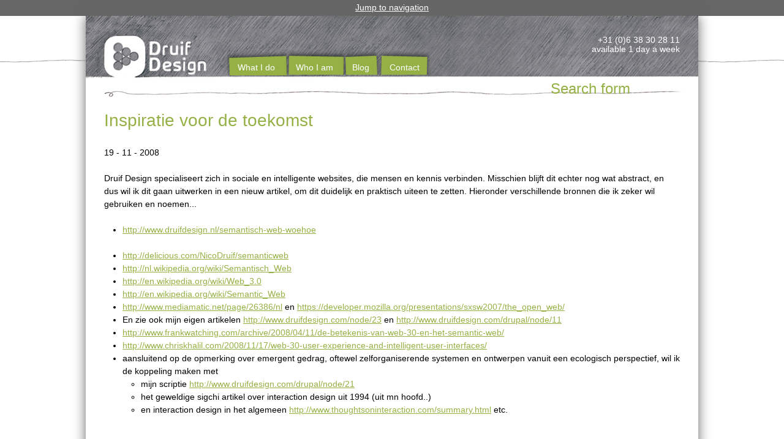

--- FILE ---
content_type: text/html; charset=utf-8
request_url: https://druifdesign.nl/en/inspiratie-voor-de-toekomst
body_size: 5890
content:
<!DOCTYPE html>
<!--[if IEMobile 7]><html class="iem7"  lang="en" dir="ltr"><![endif]-->
<!--[if lte IE 6]><html class="lt-ie9 lt-ie8 lt-ie7"  lang="en" dir="ltr"><![endif]-->
<!--[if (IE 7)&(!IEMobile)]><html class="lt-ie9 lt-ie8"  lang="en" dir="ltr"><![endif]-->
<!--[if IE 8]><html class="lt-ie9"  lang="en" dir="ltr"><![endif]-->
<!--[if (gte IE 9)|(gt IEMobile 7)]><!--><html  lang="en" dir="ltr" prefix="content: http://purl.org/rss/1.0/modules/content/ dc: http://purl.org/dc/terms/ foaf: http://xmlns.com/foaf/0.1/ og: http://ogp.me/ns# rdfs: http://www.w3.org/2000/01/rdf-schema# sioc: http://rdfs.org/sioc/ns# sioct: http://rdfs.org/sioc/types# skos: http://www.w3.org/2004/02/skos/core# xsd: http://www.w3.org/2001/XMLSchema#"><!--<![endif]-->

<head>
  <meta charset="utf-8" />
<link rel="shortcut icon" href="https://druifdesign.nl/sites/all/themes/druifdesign2013/favicon.ico" type="image/vnd.microsoft.icon" />
<link rel="shortlink" href="https://druifdesign.nl/nl/node/60" />
<meta name="generator" content="Drupal 7 (http://drupal.org)" />
<meta name="description" content="Druif Design specialiseert zich in sociale en intelligente websites, die mensen en kennis verbinden. Misschien blijft dit echter nog wat abstract, en dus wil ik dit gaan uitwerken in een nieuw artikel, om dit duidelijk en praktisch uiteen te zetten. Hieronder verschillende bronnen die ik zeker wil gebruiken en noemen..." />
<link rel="canonical" href="https://druifdesign.nl/nl/inspiratie-voor-de-toekomst" />
  <title>Inspiratie voor de toekomst | Druif Design | freelance UX &amp; interaction design | positieve maatschappelijke verandering</title>

      <meta name="MobileOptimized" content="width">
    <meta name="HandheldFriendly" content="true">
    <meta name="viewport" content="width=device-width">
    <meta http-equiv="cleartype" content="on">
  <link rel="alternate" type="application/rss+xml" title="Druif Design | freelance interaction design RSS" href="/blog/feed" />
  <style>
@import url("https://druifdesign.nl/modules/system/system.base.css?r6qgv1");
@import url("https://druifdesign.nl/modules/system/system.messages.css?r6qgv1");
@import url("https://druifdesign.nl/modules/system/system.theme.css?r6qgv1");
</style>
<style>
@import url("https://druifdesign.nl/modules/comment/comment.css?r6qgv1");
@import url("https://druifdesign.nl/modules/field/theme/field.css?r6qgv1");
@import url("https://druifdesign.nl/modules/node/node.css?r6qgv1");
@import url("https://druifdesign.nl/modules/search/search.css?r6qgv1");
@import url("https://druifdesign.nl/modules/user/user.css?r6qgv1");
@import url("https://druifdesign.nl/modules/forum/forum.css?r6qgv1");
@import url("https://druifdesign.nl/sites/all/modules/views/css/views.css?r6qgv1");
@import url("https://druifdesign.nl/sites/all/modules/ckeditor/css/ckeditor.css?r6qgv1");
</style>
<style>
@import url("https://druifdesign.nl/sites/all/modules/ctools/css/ctools.css?r6qgv1");
@import url("https://druifdesign.nl/sites/all/modules/lightbox2/css/lightbox.css?r6qgv1");
@import url("https://druifdesign.nl/sites/all/modules/views_slideshow/views_slideshow.css?r6qgv1");
@import url("https://druifdesign.nl/sites/all/modules/custom_search/custom_search.css?r6qgv1");
@import url("https://druifdesign.nl/modules/locale/locale.css?r6qgv1");
</style>
<style>
@import url("https://druifdesign.nl/sites/all/themes/druifdesign2013/css/normalize.css?r6qgv1");
@import url("https://druifdesign.nl/sites/all/themes/druifdesign2013/css/wireframes.css?r6qgv1");
@import url("https://druifdesign.nl/sites/all/themes/druifdesign2013/css/layouts/responsive-sidebars.css?r6qgv1");
@import url("https://druifdesign.nl/sites/all/themes/druifdesign2013/css/tabs.css?r6qgv1");
@import url("https://druifdesign.nl/sites/all/themes/druifdesign2013/css/pages.css?r6qgv1");
@import url("https://druifdesign.nl/sites/all/themes/druifdesign2013/css/blocks.css?r6qgv1");
@import url("https://druifdesign.nl/sites/all/themes/druifdesign2013/css/navigation.css?r6qgv1");
@import url("https://druifdesign.nl/sites/all/themes/druifdesign2013/css/views-styles.css?r6qgv1");
@import url("https://druifdesign.nl/sites/all/themes/druifdesign2013/css/nodes.css?r6qgv1");
@import url("https://druifdesign.nl/sites/all/themes/druifdesign2013/css/comments.css?r6qgv1");
@import url("https://druifdesign.nl/sites/all/themes/druifdesign2013/css/forms.css?r6qgv1");
@import url("https://druifdesign.nl/sites/all/themes/druifdesign2013/css/fields.css?r6qgv1");
@import url("https://druifdesign.nl/sites/all/themes/druifdesign2013/css/print.css?r6qgv1");
</style>
  <script src="https://druifdesign.nl/misc/jquery.js?v=1.4.4"></script>
<script src="https://druifdesign.nl/misc/jquery.once.js?v=1.2"></script>
<script src="https://druifdesign.nl/misc/drupal.js?r6qgv1"></script>
<script src="https://druifdesign.nl/sites/all/modules/lightbox2/js/lightbox.js?1768097396"></script>
<script src="https://druifdesign.nl/sites/all/modules/views_slideshow/js/views_slideshow.js?r6qgv1"></script>
<script src="https://druifdesign.nl/sites/all/modules/custom_search/js/custom_search.js?r6qgv1"></script>
<script src="https://druifdesign.nl/sites/all/modules/google_analytics/googleanalytics.js?r6qgv1"></script>
<script>var _gaq = _gaq || [];_gaq.push(["_setAccount", "UA-3021023-1"]);_gaq.push(["_gat._anonymizeIp"]);_gaq.push(["_trackPageview"]);(function() {var ga = document.createElement("script");ga.type = "text/javascript";ga.async = true;ga.src = ("https:" == document.location.protocol ? "https://ssl" : "http://www") + ".google-analytics.com/ga.js";var s = document.getElementsByTagName("script")[0];s.parentNode.insertBefore(ga, s);})();</script>
<script>jQuery.extend(Drupal.settings, {"basePath":"\/","pathPrefix":"en\/","ajaxPageState":{"theme":"druifdesign2013","theme_token":"Zj-xUAYIGecHf35FVzTWH2NXipp3TeYMEg41mKhvRFE","js":{"misc\/jquery.js":1,"misc\/jquery.once.js":1,"misc\/drupal.js":1,"sites\/all\/modules\/lightbox2\/js\/lightbox.js":1,"sites\/all\/modules\/views_slideshow\/js\/views_slideshow.js":1,"sites\/all\/modules\/custom_search\/js\/custom_search.js":1,"sites\/all\/modules\/google_analytics\/googleanalytics.js":1,"0":1},"css":{"modules\/system\/system.base.css":1,"modules\/system\/system.menus.css":1,"modules\/system\/system.messages.css":1,"modules\/system\/system.theme.css":1,"modules\/comment\/comment.css":1,"modules\/field\/theme\/field.css":1,"modules\/node\/node.css":1,"modules\/search\/search.css":1,"modules\/user\/user.css":1,"modules\/forum\/forum.css":1,"sites\/all\/modules\/views\/css\/views.css":1,"sites\/all\/modules\/ckeditor\/css\/ckeditor.css":1,"sites\/all\/modules\/ctools\/css\/ctools.css":1,"sites\/all\/modules\/lightbox2\/css\/lightbox.css":1,"sites\/all\/modules\/views_slideshow\/views_slideshow.css":1,"sites\/all\/modules\/custom_search\/custom_search.css":1,"modules\/locale\/locale.css":1,"sites\/all\/themes\/druifdesign2013\/system.menus.css":1,"sites\/all\/themes\/druifdesign2013\/css\/normalize.css":1,"sites\/all\/themes\/druifdesign2013\/css\/wireframes.css":1,"sites\/all\/themes\/druifdesign2013\/css\/layouts\/responsive-sidebars.css":1,"sites\/all\/themes\/druifdesign2013\/css\/page-backgrounds.css":1,"sites\/all\/themes\/druifdesign2013\/css\/tabs.css":1,"sites\/all\/themes\/druifdesign2013\/css\/pages.css":1,"sites\/all\/themes\/druifdesign2013\/css\/blocks.css":1,"sites\/all\/themes\/druifdesign2013\/css\/navigation.css":1,"sites\/all\/themes\/druifdesign2013\/css\/views-styles.css":1,"sites\/all\/themes\/druifdesign2013\/css\/nodes.css":1,"sites\/all\/themes\/druifdesign2013\/css\/comments.css":1,"sites\/all\/themes\/druifdesign2013\/css\/forms.css":1,"sites\/all\/themes\/druifdesign2013\/css\/fields.css":1,"sites\/all\/themes\/druifdesign2013\/css\/print.css":1}},"lightbox2":{"rtl":"0","file_path":"\/(\\w\\w\/)public:\/","default_image":"\/sites\/all\/modules\/lightbox2\/images\/brokenimage.jpg","border_size":10,"font_color":"000","box_color":"fff","top_position":"","overlay_opacity":"0.8","overlay_color":"000","disable_close_click":true,"resize_sequence":0,"resize_speed":400,"fade_in_speed":400,"slide_down_speed":600,"use_alt_layout":false,"disable_resize":false,"disable_zoom":false,"force_show_nav":false,"show_caption":true,"loop_items":false,"node_link_text":"View Image Details","node_link_target":false,"image_count":"Image !current of !total","video_count":"Video !current of !total","page_count":"Page !current of !total","lite_press_x_close":"press \u003Ca href=\u0022#\u0022 onclick=\u0022hideLightbox(); return FALSE;\u0022\u003E\u003Ckbd\u003Ex\u003C\/kbd\u003E\u003C\/a\u003E to close","download_link_text":"","enable_login":false,"enable_contact":false,"keys_close":"c x 27","keys_previous":"p 37","keys_next":"n 39","keys_zoom":"z","keys_play_pause":"32","display_image_size":"original","image_node_sizes":"()","trigger_lightbox_classes":"","trigger_lightbox_group_classes":"","trigger_slideshow_classes":"","trigger_lightframe_classes":"","trigger_lightframe_group_classes":"","custom_class_handler":0,"custom_trigger_classes":"","disable_for_gallery_lists":true,"disable_for_acidfree_gallery_lists":true,"enable_acidfree_videos":true,"slideshow_interval":5000,"slideshow_automatic_start":true,"slideshow_automatic_exit":true,"show_play_pause":true,"pause_on_next_click":false,"pause_on_previous_click":true,"loop_slides":false,"iframe_width":600,"iframe_height":400,"iframe_border":1,"enable_video":false},"custom_search":{"form_target":"_self","solr":0},"googleanalytics":{"trackOutbound":1,"trackMailto":1,"trackDownload":1,"trackDownloadExtensions":"7z|aac|arc|arj|asf|asx|avi|bin|csv|doc|exe|flv|gif|gz|gzip|hqx|jar|jpe?g|js|mp(2|3|4|e?g)|mov(ie)?|msi|msp|pdf|phps|png|ppt|qtm?|ra(m|r)?|sea|sit|tar|tgz|torrent|txt|wav|wma|wmv|wpd|xls|xml|z|zip"},"urlIsAjaxTrusted":{"\/en\/inspiratie-voor-de-toekomst":true}});</script>
      <!--[if lt IE 9]>
    <script src="/sites/all/themes/zen/js/html5-respond.js"></script>
    <![endif]-->
  	<!-- Hotjar Tracking Code for https://www.druifdesign.nl -->
<script>
    (function(h,o,t,j,a,r){
        h.hj=h.hj||function(){(h.hj.q=h.hj.q||[]).push(arguments)};
        h._hjSettings={hjid:2338938,hjsv:6};
        a=o.getElementsByTagName('head')[0];
        r=o.createElement('script');r.async=1;
        r.src=t+h._hjSettings.hjid+j+h._hjSettings.hjsv;
        a.appendChild(r);
    })(window,document,'https://static.hotjar.com/c/hotjar-','.js?sv=');
</script>
</head>
<body class="html not-front not-logged-in no-sidebars page-node page-node- page-node-60 node-type-story i18n-en section-inspiratie-voor-de-toekomst" >
      <p id="skip-link">
      <a href="#main-menu" class="element-invisible element-focusable">Jump to navigation</a>
    </p>
      
<div id="page">

  <header class="header" id="header" role="banner">

          <a href="/en" title="Home" rel="home" class="header__logo" id="logo"><img src="https://druifdesign.nl/sites/all/themes/druifdesign2013/logo.png" alt="Home" class="header__logo-image" /></a>
    
    
    
      <div class="header__region region region-header">
    <div id="block-block-6" class="block block-block first odd">

      
  <p class="block_nl">06 38 30 28 11<br />
1 dag in de week beschikbaar</p>
<p class="block_en">+31 (0)6 38 30 28 11<br />
available 1 day a week</p>

</div>
<div id="block-search-form" class="block block-search last even" role="search">

      
  <form class="search-form" role="search" action="/en/inspiratie-voor-de-toekomst" method="post" id="search-block-form" accept-charset="UTF-8"><div><div class="container-inline">
      <h2 class="element-invisible">Search form</h2>
    <div class="form-item form-type-textfield form-item-search-block-form">
  <input title="Geef de woorden op waarnaar u wilt zoeken" class="custom-search-box form-text" placeholder="Zoek in hele site..." type="text" id="edit-search-block-form--2" name="search_block_form" value="" size="15" maxlength="128" />
</div>
<div class="form-actions form-wrapper" id="edit-actions"><input type="submit" id="edit-submit" name="op" value="Zoeken" class="form-submit" /></div><input type="hidden" name="form_build_id" value="form-P2Zssn0cOPPIUzJC51uiqP355sB1zIPfYMwKiDl50BQ" />
<input type="hidden" name="form_id" value="search_block_form" />
</div>
</div></form>
</div>
  </div>

  </header>

  <div id="main">

    <div id="content" class="column" role="main">
                  <a id="main-content"></a>
                    <h1 class="page__title title" id="page-title">Inspiratie voor de toekomst</h1>
                                          


<article class="node-60 node node-story view-mode-full clearfix" about="/en/inspiratie-voor-de-toekomst" typeof="sioc:Item foaf:Document">

      <header>
                  <span property="dc:title" content="Inspiratie voor de toekomst" class="rdf-meta element-hidden"></span><span property="sioc:num_replies" content="0" datatype="xsd:integer" class="rdf-meta element-hidden"></span>
              <p class="submitted">
                    19 - 11 - 2008        </p>
      
          </header>
  
  <div class="field field-name-body field-type-text-with-summary field-label-hidden"><div class="field-items"><div class="field-item even" property="content:encoded"><p>Druif Design specialiseert zich in sociale en intelligente websites, die mensen en kennis verbinden. Misschien blijft dit echter nog wat abstract, en dus wil ik dit gaan uitwerken in een nieuw artikel, om dit duidelijk en praktisch uiteen te zetten. Hieronder verschillende bronnen die ik zeker wil gebruiken en noemen...</p>
<ul>
<li><a href="http://www.druifdesign.nl/semantisch-web-woehoe">http://www.druifdesign.nl/semantisch-web-woehoe</a></li>
</ul>
<ul>
<li><a href="http://delicious.com/NicoDruif/semanticweb">http://delicious.com/NicoDruif/semanticweb</a></li>
<li><a href="http://nl.wikipedia.org/wiki/Semantisch_Web">http://nl.wikipedia.org/wiki/Semantisch_Web</a></li>
<li><a href="http://en.wikipedia.org/wiki/Web_3.0">http://en.wikipedia.org/wiki/Web_3.0</a></li>
<li><a href="http://en.wikipedia.org/wiki/Semantic_Web">http://en.wikipedia.org/wiki/Semantic_Web</a></li>
<li>
<div><span class="093311809-19112008"><span style="font-size: x-small; font-family: Trebuchet MS;"><a href="http://labs.mozilla.com/projects/concept-series/" title="http://labs.mozilla.com/projects/concept-series/"></a></span></span></div>
<div><a href="http://www.mediamatic.net/page/26386/nl" title="http://www.mediamatic.net/page/26386/nl">http://www.mediamatic.net/page/26386/nl</a>&nbsp;en  <a href="https://developer.mozilla.org/presentations/sxsw2007/the_open_web/" title="https://developer.mozilla.org/presentations/sxsw2007/the_open_web/">https://developer.mozilla.org/presentations/sxsw2007/the_open_web/</a></div>
</li>
<li>
<div><span>En zie ook  mijn eigen artikelen <a href="../23" title="http://www.druifdesign.com/node/23">http://www.druifdesign.com/node/23</a>&nbsp;en  <a href="../../drupal/node/11" title="http://www.druifdesign.com/drupal/node/11">http://www.druifdesign.com/drupal/node/11</a> </span></div>
</li>
<li><a href="http://www.frankwatching.com/archive/2008/04/11/de-betekenis-van-web-30-en-het-semantic-web/">http://www.frankwatching.com/archive/2008/04/11/de-betekenis-van-web-30-en-het-semantic-web/</a></li>
<li><a href="http://www.chriskhalil.com/2008/11/17/web-30-user-experience-and-intelligent-user-interfaces/">http://www.chriskhalil.com/2008/11/17/web-30-user-experience-and-intelligent-user-interfaces/</a></li>
<li>aansluitend op de opmerking over emergent gedrag, oftewel zelforganiserende systemen en ontwerpen vanuit een ecologisch perspectief, wil ik de koppeling maken met <br /> 
<ul>
<li>mijn scriptie <a href="http://www.druifdesign.com/drupal/node/21">http://www.druifdesign.com/drupal/node/21</a></li>
<li>het geweldige sigchi artikel over interaction design uit 1994 (uit mn hoofd..) </li>
<li>en interaction design in het algemeen <a href="http://www.thoughtsoninteraction.com/summary.html">http://www.thoughtsoninteraction.com/summary.html</a> etc.</li>
</ul>
</li>
</ul>
<p>&nbsp;</p>
<p><object classid="clsid:d27cdb6e-ae6d-11cf-96b8-444553540000" width="500" height="405" codebase="http://download.macromedia.com/pub/shockwave/cabs/flash/swflash.cab#version=6,0,40,0">
<param name="src" value="http://www.youtube.com/v/qiP79vYsfbo&amp;hl=nl&amp;fs=1" /><embed type="application/x-shockwave-flash" width="500" height="405" src="http://www.youtube.com/v/qiP79vYsfbo&amp;hl=nl&amp;fs=1"></embed>
</object></p>
<p>&nbsp;</p>
<p><object classid="clsid:d27cdb6e-ae6d-11cf-96b8-444553540000" width="500" height="281" codebase="http://download.macromedia.com/pub/shockwave/cabs/flash/swflash.cab#version=6,0,40,0">
<param name="src" value="http://vimeo.com/moogaloop.swf?clip_id=1450211&amp;server=vimeo.com&amp;show_title=1&amp;show_byline=1&amp;show_portrait=0&amp;color=&amp;fullscreen=1" /><embed type="application/x-shockwave-flash" width="500" height="281" src="http://vimeo.com/moogaloop.swf?clip_id=1450211&amp;server=vimeo.com&amp;show_title=1&amp;show_byline=1&amp;show_portrait=0&amp;color=&amp;fullscreen=1"></embed>
</object></p>
<p>&nbsp;</p>
<p>&nbsp;</p>
<p><object classid="clsid:d27cdb6e-ae6d-11cf-96b8-444553540000" width="500" height="281" codebase="http://download.macromedia.com/pub/shockwave/cabs/flash/swflash.cab#version=6,0,40,0">
<param name="src" value="http://vimeo.com/moogaloop.swf?clip_id=1476338&amp;server=vimeo.com&amp;show_title=1&amp;show_byline=1&amp;show_portrait=0&amp;color=&amp;fullscreen=1" /><embed type="application/x-shockwave-flash" width="500" height="281" src="http://vimeo.com/moogaloop.swf?clip_id=1476338&amp;server=vimeo.com&amp;show_title=1&amp;show_byline=1&amp;show_portrait=0&amp;color=&amp;fullscreen=1"></embed>
</object></p>
<p>&nbsp;</p>
<p><object classid="clsid:d27cdb6e-ae6d-11cf-96b8-444553540000" width="500" height="281" codebase="http://download.macromedia.com/pub/shockwave/cabs/flash/swflash.cab#version=6,0,40,0">
<param name="src" value="http://vimeo.com/moogaloop.swf?clip_id=1481810&amp;server=vimeo.com&amp;show_title=1&amp;show_byline=1&amp;show_portrait=0&amp;color=&amp;fullscreen=1" /><embed type="application/x-shockwave-flash" width="500" height="281" src="http://vimeo.com/moogaloop.swf?clip_id=1481810&amp;server=vimeo.com&amp;show_title=1&amp;show_byline=1&amp;show_portrait=0&amp;color=&amp;fullscreen=1"></embed>
</object></p>
<p>&nbsp;</p>
<p><object classid="clsid:d27cdb6e-ae6d-11cf-96b8-444553540000" width="500" height="281" codebase="http://download.macromedia.com/pub/shockwave/cabs/flash/swflash.cab#version=6,0,40,0">
<param name="src" value="http://vimeo.com/moogaloop.swf?clip_id=1488633&amp;server=vimeo.com&amp;show_title=1&amp;show_byline=1&amp;show_portrait=0&amp;color=&amp;fullscreen=1" /><embed type="application/x-shockwave-flash" width="500" height="281" src="http://vimeo.com/moogaloop.swf?clip_id=1488633&amp;server=vimeo.com&amp;show_title=1&amp;show_byline=1&amp;show_portrait=0&amp;color=&amp;fullscreen=1"></embed>
</object></p>
<p>&nbsp;</p>
</div></div></div><div class="field field-name-taxonomy-vocabulary-5 field-type-taxonomy-term-reference field-label-hidden"><div class="field-items"><div class="field-item even"><a href="/en/sleutelwoorden/druif" typeof="skos:Concept" property="rdfs:label skos:prefLabel" datatype="">Druif</a></div><div class="field-item odd"><a href="/en/sleutelwoorden/interaction-design" typeof="skos:Concept" property="rdfs:label skos:prefLabel" datatype="">interaction design</a></div><div class="field-item even"><a href="/en/sleutelwoorden/inspiratie" typeof="skos:Concept" property="rdfs:label skos:prefLabel" datatype="">inspiratie</a></div></div></div>
  <ul class="links inline"><li class="comment_forbidden first last"></li>
</ul>
  
</article>
          </div>

    <div id="navigation">

              <nav id="main-menu" role="navigation" tabindex="-1">
          <h2 class="element-invisible">Main menu</h2><ul class="links inline clearfix"><li class="menu-1183 first last"><a href="/en/blog" title="Weblog">Blog</a></li>
</ul>        </nav>
      
        <div class="region region-navigation">
    <div id="block-menu-menu-main-menu-english" class="block block-menu first last odd" role="navigation">

        <h2 class="block__title block-title">Main menu english</h2>
    
  <ul class="menu"><li class="menu__item is-leaf first leaf"><a href="/en/what-i-do" title="" class="menu__link">What I do</a></li>
<li class="menu__item is-leaf leaf"><a href="/en/who-i-am" title="" class="menu__link">Who I am</a></li>
<li class="menu__item is-leaf leaf"><a href="/en/blog_english" title="" class="menu__link">Blog</a></li>
<li class="menu__item is-leaf last leaf"><a href="/en/contact-0" title="" class="menu__link">Contact</a></li>
</ul>
</div>
  </div>

    </div>

    
    
  </div>

    <footer id="footer" class="region region-footer">
    <div id="block-block-5" class="block block-block first odd">

      
  <p>© <a class="org url" href="http://www.druifdesign.nl"> Druif Design</a> | Nico Druif | +31 (0)6 38 30 28 11 | <a href="mailto:nico@druifdesign.nl">nico@druifdesign.nl</a> | Hauwert | <a href="https://www.druifdesign.nl/nl/privacyverklaring">Privacyverklaring</a> | <a href="/sites/default/files/Nico%20Druif.vcf" id="vcard-icon"><img alt="vcard" src="/sites/default/files/pictures/social-vcard.png" style="height:21px; width:21px" /></a><a href="https://twitter.com/NicoDruif" target="_blank"><img alt="Twitter" src="/sites/default/files/pictures/social-twitter.png" style="height:21px; width:21px" /></a><a href="http://nl.linkedin.com/in/nicodruif" target="_blank"><img alt="linkedin" src="/sites/default/files/pictures/social-linkedin.png" style="height:21px; width:21px" /></a></p>

</div>
<div id="block-locale-language" class="block block-locale last even" role="complementary">

      
  <ul class="language-switcher-locale-url"><li class="nl first"><span class="language-link locale-untranslated" xml:lang="nl">Nederlands</span></li>
<li class="en last"><span class="language-link locale-untranslated" xml:lang="en">English</span></li>
</ul>
</div>
  </footer>

</div>

  </body>
</html>


--- FILE ---
content_type: text/css
request_url: https://druifdesign.nl/sites/all/themes/druifdesign2013/css/layouts/responsive-sidebars.css?r6qgv1
body_size: 1845
content:
/**
 * @file
 * Positioning for responsive layout .
 *
 * Define CSS classes to create a table-free, 3-column, 2-column, or single
 * column layout depending on whether blocks are enabled in the left or right
 * columns.
 *
 * This layout uses the Zen Grids plugin for Compass: http://zengrids.com
 */

/*
 * Center the page.
 */

#page, .region-bottom {
	/* For screen sizes larger than 1200px, prevent excessively long lines of text
     by setting a max-width. */
  margin-left: auto;
	margin-right: auto;
	max-width: 1000px;
}
/*
 * Apply the shared properties of grid items in a single, efficient ruleset.
 */

#content, #navigation, .region-sidebar-first, .region-sidebar-second, #footer {
	padding-left: 30px;
	padding-right: 30px;
	-moz-box-sizing: border-box;
	-webkit-box-sizing: border-box;
	-ms-box-sizing: border-box;
	box-sizing: border-box;
	word-wrap: break-word;
	_display: inline;
	_overflow: hidden;
	_overflow-y: visible;
}
/*
 * Containers for grid items and flow items.
 */

#header, #main, #footer {
 *position: relative;
 *zoom: 1;
}
#header:before, #header:after, #main:before, #main:after, #footer:before, #footer:after {
	content: "";
	display: table;
}
#header:after, #main:after, #footer:after {
	clear: both;
}

/*
 * Navigation bar
 */
 
@media all and (min-width: 380px) and (max-width: 630px) {
#main {
	padding-top: 30px !important; /* Move all the children of #main down to make room. */
}

}

@media all and (min-width: 630px) {
#main {
	padding-top: 10px !important; /* Move all the children of #main down to make room. */
	position: relative;
}
#navigation {
	position: absolute;
	top: -82px !important; /* Move the navbar up inside #main's padding. */
	left: 200px;
}
/* specific large screen desktop design menu items */
	#navigation ul.links li, #navigation ul.menu li { /* A simple method to get navigation links to appear in one line. */
	line-height: 1.5em !important;
	-moz-box-shadow: none !important;
	-webkit-box-shadow: none !important;
	box-shadow: none !important;
}
#navigation ul.links li.menu-514,  #navigation ul.menu li.menu-514, #navigation #block-menu-menu-main-menu-english li:nth-child(1) {
	background: url("../../images/menu-1.png") no-repeat scroll 0 0 transparent;
	padding: 18px 20px;
	margin: -2px;
}
#navigation ul.links li.menu-514.active,  #navigation ul.menu li.menu-514.active, #navigation #block-menu-menu-main-menu-english li:nth-child(1).active-trail {
	background: url("../../images/menu-1-active.png") no-repeat scroll 0 0 transparent;
	padding: 18px 20px;
	margin: -2px;
}
#navigation ul.links li.menu-515,  #navigation ul.menu li.menu-515, #navigation #block-menu-menu-main-menu-english li:nth-child(2) {
	background: url("../../images/menu-2.png") no-repeat scroll 0 0 transparent;
	padding: 18px;
	margin: -2px;
}
#navigation ul.links li.menu-515.active,  #navigation ul.menu li.menu-515.active, #navigation #block-menu-menu-main-menu-english li:nth-child(2).active-trail {
	background: url("../../images/menu-2-active.png") no-repeat scroll 0 0 transparent;
	padding: 18px;
	margin: -2px;
}
#navigation ul.links li.menu-1183,  #navigation ul.menu li.menu-1183, #navigation #block-menu-menu-main-menu-english li:nth-child(3) {
	background: url("../../images/menu-3.png") no-repeat scroll 0 0 transparent;
	padding: 18px 17px;
	margin-left: -7px;
	margin: -2px;
}
#navigation ul.links li.menu-1183.active,  #navigation ul.menu li.menu-1183.active, #navigation #block-menu-menu-main-menu-english li:nth-child(3).active-trail {
	background: url("../../images/menu-3-active.png") no-repeat scroll 0 0 transparent;
	padding: 18px 17px;
	margin-left: -7px;
	margin: -2px;
}
#navigation ul.links li.menu-516,  #navigation ul.menu li.menu-516, #navigation #block-menu-menu-main-menu-english li:nth-child(4) {
	background: url("../../images/menu-4.png") no-repeat scroll 0 0 transparent;
	padding: 18px 20px;
	margin: -2px;
}
#navigation ul.links li.menu-516.active,  #navigation ul.menu li.menu-516.active, #navigation #block-menu-menu-main-menu-english li:nth-child(4).active-trail {
	background: url("../../images/menu-4-active.png") no-repeat scroll 0 0 transparent;
	padding: 18px 20px;
	margin: -2px;
}
#header {
	height: 140px !important;
}

.breadcrumb {
    display: block !important;
    font-size: 87.5%;
    font-weight: lighter;
    left: 236px;
    position: absolute;
    top: -38px;
}

ul#werkwijze-lijst li {
	width: 25% !important;
}

ul#werkwijze-lijst li:first-child {

}

ul#werkwijze-lijst li div div ul li {
    width: auto !important;
}

ul#logos li {
    margin: 0 4.4% 10px 0 !important;
    text-align: left !important;
    width: 13% !important;
}

ul#toolbox {
	float: right !important;
	width: 30% !important;
	clear: none !important;
	margin: 0 !important;
	-moz-transform:rotate(1deg);
	-webkit-transform:rotate(1deg) translate3d(0,0,0);
	-o-transform:rotate(1deg);
	-ms-transform:rotate(1deg);
}

.werkwijze-stap #intro {
	width: 60% !important;
	float: left !important;
}

#wie-ik-ben-text p {
	margin-right: 220px;
}

#wie-ik-ben-text p.image {
	display: block !important;
}

#netwerk-lijsten ul {
	float: left !important;	
	width: 25% !important;
}

ul#social-icons li {
	margin: 0 0.08% 10px !important;
    text-align: left !important;
    width: 6.5% !important;
}

ul#social-icons li li:nth-child(15n) {
    margin: 0 !important;
}

ul#boeken li {
	width: 32.5% !important;
}

ul#thema-lijst li {
	width: 25% !important;
}

#contact-thee {
	float: right !important;	
	width: 40% !important;
}

.view-blog .field-name-body p {
	clear: none !important;
	max-width: 90% !important;
}

.page-taxonomy-term article .field-name-body p {
	clear: none !important;
	max-width: 90% !important;
}

#vcard-icon {
	display: inline !important; 	
}

}

@media all and (min-width: 830px) {

#block-search-form, #block-block-6 {
	display: block !important;
}
	
}

/*
 * Use 3 grid columns for smaller screens.
 */

@media all and (min-width: 630px) and (max-width: 959px) {
/*
   * The layout when there is only one sidebar, the left one.
   */

  .sidebar-first #content { /* Span 2 columns, starting in 2nd column from left. */
	float: left;
	width: 66.667%;
	margin-left: 33.333%;
	margin-right: -100%;
}
.sidebar-first .region-sidebar-first { /* Span 1 column, starting in 1st column from left. */
	float: left;
	width: 33.333%;
	margin-left: 0%;
	margin-right: -33.333%;
}
/*
   * The layout when there is only one sidebar, the right one.
   */

  .sidebar-second #content { /* Span 2 columns, starting in 1st column from left. */
	float: left;
	width: 66.667%;
	margin-left: 0%;
	margin-right: -66.667%;
}
.sidebar-second .region-sidebar-second { /* Span 1 column, starting in 3rd column from left. */
	float: left;
	width: 33.333%;
	margin-left: 66.667%;
	margin-right: -100%;
}
/*
   * The layout when there are two sidebars.
   */

  .two-sidebars #content { /* Span 2 columns, starting in 2nd column from left. */
	float: left;
	width: 66.667%;
	margin-left: 33.333%;
	margin-right: -100%;
}
.two-sidebars .region-sidebar-first { /* Span 1 column, starting in 1st column from left. */
	float: left;
	width: 33.333%;
	margin-left: 0%;
	margin-right: -33.333%;
}
.two-sidebars .region-sidebar-second { /* Start a new row and span all 3 columns. */
	float: left;
	width: 100%;
	margin-left: 0%;
	margin-right: -100%;
 *position: relative;
 *zoom: 1;
	padding-left: 0;
	padding-right: 0;
	clear: left;
}
.two-sidebars .region-sidebar-second:before,  .two-sidebars .region-sidebar-second:after {
	content: "";
	display: table;
}
.two-sidebars .region-sidebar-second:after {
	clear: both;
}
.two-sidebars .region-sidebar-second .block {
	padding-left: 10px;
	padding-right: 10px;
	-moz-box-sizing: border-box;
	-webkit-box-sizing: border-box;
	-ms-box-sizing: border-box;
	box-sizing: border-box;
	word-wrap: break-word;
	_display: inline;
	_overflow: hidden;
	_overflow-y: visible;
}
.two-sidebars .region-sidebar-second .block:nth-child(3n+1) { /* Span 1 column, starting in the 1st column from left. */
	float: left;
	width: 33.333%;
	margin-left: 0%;
	margin-right: -33.333%;
	clear: left;
}
.two-sidebars .region-sidebar-second .block:nth-child(3n+2) { /* Span 1 column, starting in the 2nd column from left. */
	float: left;
	width: 33.333%;
	margin-left: 33.333%;
	margin-right: -66.667%;
}
.two-sidebars .region-sidebar-second .block:nth-child(3n) { /* Span 1 column, starting in the 3rd column from left. */
	float: left;
	width: 33.333%;
	margin-left: 66.667%;
	margin-right: -100%;
}
}

/*
 * Use 5 grid columns for larger screens.
 */

@media all and (min-width: 960px) {
/*
   * The layout when there is only one sidebar, the left one.
   */

  .sidebar-first #content { /* Span 4 columns, starting in 2nd column from left. */
	float: left;
	width: 80%;
	margin-left: 20%;
	margin-right: -100%;
}
.sidebar-first .region-sidebar-first { /* Span 1 column, starting in 1st column from left. */
	float: left;
	width: 20%;
	margin-left: 0%;
	margin-right: -20%;
}
/*
   * The layout when there is only one sidebar, the right one.
   */

  .sidebar-second #content { /* Span 4 columns, starting in 1st column from left. */
	float: left;
	width: 80%;
	margin-left: 0%;
	margin-right: -80%;
}
.sidebar-second .region-sidebar-second { /* Span 1 column, starting in 5th column from left. */
	float: left;
	width: 20%;
	margin-left: 80%;
	margin-right: -100%;
}
/*
   * The layout when there are two sidebars.
   */

  .two-sidebars #content { /* Span 3 columns, starting in 2nd column from left. */
	float: left;
	width: 60%;
	margin-left: 20%;
	margin-right: -80%;
}
.two-sidebars .region-sidebar-first { /* Span 1 column, starting in 1st column from left. */
	float: left;
	width: 20%;
	margin-left: 0%;
	margin-right: -20%;
}
.two-sidebars .region-sidebar-second { /* Span 1 column, starting in 5th column from left. */
	float: left;
	width: 20%;
	margin-left: 80%;
	margin-right: -100%;
}

ul#boeken li {
	width: 16.5% !important;
}

.node-readmore {
	background: url("../../images/pijl-klein.png") no-repeat scroll -10px -7px transparent;
	float: right;
	padding: 0 0 0 45px !important;	
}

.comment-comments {
	float: right;
}

}


--- FILE ---
content_type: text/css
request_url: https://druifdesign.nl/sites/all/themes/druifdesign2013/css/pages.css?r6qgv1
body_size: 3788
content:
/**
 * @file
 * Page Styling
 *
 * Style the markup found in page.tpl.php. Also includes some styling of
 * miscellaneous Drupal elements that appear in the $content variable, such as
 * ul.links, .pager, .more-link, etc.
 */


/*
 * Body
 */

body {
	margin: 0;
	padding: 0;
	background: url("../images/bg-lijn.png") repeat-x scroll 0 91px; /*url("../images/bg-doodles.png") no-repeat scroll center 0 transparent; */
}
#page {
	-moz-box-shadow: 0 0 20px #666;
	-webkit-box-shadow: 0 0 20px #666;
	box-shadow: 0 0 20px #666;
	-webkit-border-bottom-right-radius: 20px;
	-webkit-border-bottom-left-radius: 20px;
	-moz-border-radius-bottomright: 20px;
	-moz-border-radius-bottomleft: 20px;
	border-bottom-right-radius: 20px;
	border-bottom-left-radius: 20px;
	background: #fff;
}
/*
 * The skip-link link will be completely hidden until a user tabs to the link.
 * See the element-focusable rule in system.base.css.
 */

#skip-link {
	margin: 0;
}
#skip-link a, #skip-link a:visited {
	display: block;
	width: 100%;
	padding: 2px 0 3px 0;
	text-align: center;
	background-color: #666;
	color: #fff;
}
/*
 * Header
 */

#header {
	background: url("../images/header-bg.png") repeat scroll 230px 0 #fff;
	height: 120px;
	overflow: hidden;
}
#logo { /* Wrapping link for logo */
	float: left; /* LTR */
	margin: 0;
	padding: 0;
}
#logo img {
	vertical-align: bottom;
}
#logo:focus {
	outline: 0;
}
#name-and-slogan { /* Wrapper for website name and slogan */
	float: left;
}
#site-name { /* The name of the website */
	margin: 0;
	font-size: 2em;
	line-height: 1.5em;
}
#site-name a:link, #site-name a:visited {
	color: #000;
	text-decoration: none;
}
#site-name a:hover, #site-name a:focus {
	text-decoration: underline;
}
#site-slogan { /* The slogan (or tagline) of a website */
	margin: 0;
	font-size: 1em;
}
.region-header { /* Wrapper for any blocks placed in the header region */
	clear: both; /* Clear the logo */
	position: relative;
}
/*
 * Main (container for everything else)
 */

#main {
}
/*
 * Content
 */

#content {
	margin-bottom: 30px;
}
.region-highlighted {
}
.breadcrumb { /* The path to the current page in the form of a list of links */
	display: none;
}
.breadcrumb ol {
	margin: 0;
	padding: 0;
}
.breadcrumb li {
	display: inline;
	list-style-type: none;
	margin: 0;
	padding: 0;
}
h1.title, /* The title of the page */ h2.node-title, /* Title of a piece of content when it is given in a list of content */ h2.block-title, /* Block title */ h2.title, /* Comment section heading */ h2.comment-form, /* Comment form heading */ h3.title { /* Comment title */
}
tr.even { /* Some tables have rows marked even or odd. */
/* background-color: #eee; */ /* Drupal core uses a #eee background */
}
tr.odd {
/* background-color: #eee; */ /* Drupal core uses a #eee background */
}
div.messages { /* Important messages (status, warning, and error) for the user. See also the declarations in messages.css. */
	margin: 1.5em 0; /* Drupal core uses "6px 0" margin */ 
}
div.messages ul {
	margin-top: 0;
	margin-bottom: 0;
}
div.status { /* Normal priority messages */
 border: 1px solid #eee;
}
div.warning, tr.warning { /* Medium priority messages */
 border: 1px solid #f0c020; /* Drupal core uses: 1px solid #f0c020 */
}
div.error, tr.error { /* High priority messages. See also the .error declaration below. */
border: 1px solid #f0c020;
}
.error { /* Errors that are separate from div.messages status messages. */
color: #e55; /* Drupal core uses a #e55 background */
}
.warning { /* Warnings that are separate from div.messages status messages. */
color: #e09010;  /* Drupal core uses a #e09010 background */
}
.tabs { /* See also the tabs.css file. */
}
.region-help { /* Help text on a page */
}
.more-help-link { /* Link to more help */
}
.region-content { /* Wrapper for the actual page content */
}
ul.inline { /* List of links generated by theme_links() */
	display: inline;
	padding: 0;
}
ul.inline li {
	display: inline;
	list-style-type: none;
	padding: 0 1em 0 0; /* LTR */
}
span.field-label { /* The inline field label used by the Fences module */
	padding: 0 1em 0 0; /* LTR */
}
.item-list .pager { /* A list of page numbers when more than 1 page of content is available */
	padding: 0;
}
.item-list .pager li { /* Each page number in the pager list */
	padding: 0 0.5em;
}
.feed-icon { /* The link to the RSS or Atom feed for the current list of content */
}
.more-link { /* Aggregator, blog, and forum more link */
}
/*
 * First sidebar (on left in LTR languages, on right in RTL)
 *
 * Remember to NOT add padding or margin to your .region-sidebar-first
 * (see the layout.css file.)
 */

.region-sidebar-first {
}
/*
 * Second sidebar (on right in LTR languages, on left in RTL)
 *
 * Remember to NOT add padding or margin to your .region-sidebar-second
 * (see the layout.css file.)
 */

.region-sidebar-second {
}
/*
 * Footer
 */

#footer {
	background: #95b146;
	-webkit-border-bottom-right-radius: 20px;
	-webkit-border-bottom-left-radius: 20px;
	-moz-border-radius-bottomright: 20px;
	-moz-border-radius-bottomleft: 20px;
	border-bottom-right-radius: 20px;
	border-bottom-left-radius: 20px;
	color: #fff;
	text-align: center;
	margin-bottom: 30px;
}
#footer a{
	color: #fff;
}

#footer p{
	margin-top: 1.5em;
}

#footer p img{
	float: none;
	clear: both;
	margin: -5px 2px;
}

/*
 * Page bottom
 */

.region-bottom { /* Wrapper for any blocks placed in the page bottom region */
}

ul#werkwijze-lijst {
	list-style: none outside none;	
	padding: 0;
	margin: 0;
}

ul#werkwijze-lijst li {
	float: left;
	margin: 0;
	width: 100%;
	text-align: center;
	position: relative;
}

ul#werkwijze-lijst li img#human-understanding {
	margin: 13px 0 0;
}

ul#werkwijze-lijst li img#sketching {
	margin: 13px 0 19px;
}

ul#werkwijze-lijst li img#prototyping {
	margin: 35px 0 32px;
}

ul#werkwijze-lijst li img#testing {
}

a.werkwijze-lijst-link {
	background: url("/drupal/sites/all/themes/druifdesign2013/images/pijl-klein.png") no-repeat scroll -10px -5px transparent;
    padding: 5px 0 5px 45px;
}

p.werkwijze-lijst-link {
	background: url("../images/bg-lijn.png") repeat-x scroll 0 20px transparent;
    display: block;
    padding: 40px 0 0;
    text-align: right;
    width: 100%;
}

ul#werkwijze-lijst li div#wrapper {
	background: url("../images/hoekje-boven.png") no-repeat scroll center top transparent;
    padding: 16px 0 0;
    position: absolute;
	display: none;
	width: 100%;
	z-index: 1001;
}

ul#werkwijze-lijst li div#wrapper div {
	background: none repeat scroll 0 0 #95B146;
    color: #FFFFFF;
    display: block;
    padding: 10px;
	box-shadow: 0 5px 5px #555555;
}

ul#werkwijze-lijst li div#wrapper div ul {
	padding: 0;
	margin: 0;
	display: table;
}

ul#werkwijze-lijst li div#wrapper div ul ul {
	padding: 0 0 0 13px;
}

ul#werkwijze-lijst li div#wrapper div ul li {
	float: none;
    list-style: none;
    text-align: left;
    width: auto;
}

ul#werkwijze-lijst li div#wrapper div ul li li {
	float: none;
    font-size: 87.5%;
    font-weight: lighter;
    list-style: disc outside none;
    text-align: left;
    width: auto;
}

ul#werkwijze-lijst li div#wrapper div ul li li li {
	font-size: 100%;
}

ul#werkwijze-lijst  h3 {	
	margin: 0 0 0 0;
}

ul#logos {
	list-style: none outside none;	
	padding: 0;
	margin: 0;
}

ul#logos li {
	float: left;
	margin: 0;
    text-align: left;
    width: 50%;
	position: relative;
}

ul#logos img {
	height: auto !important;
    width: auto !important;
}

ul#logos li:last-child {
	margin: 0 !important;
}

ul#logos li:nth-child(6n+0) {
	margin: 0 !important;
}

h2.small {
	margin-top: 0.5em;	
}

h2.arrow {
	background: url("../images/pijl-klein.png") no-repeat scroll -10px 0 transparent;
    padding: 0 0 0 45px;
}

p.arrow {
	
}

ul#toolbox {
	list-style: none outside none;	
	padding: 10px;
	margin: 1.5em 0 0;
	float: left;
	width: 93%;
	-webkit-border-radius: 2px;
	-moz-border-radius: 2px;
	border-radius: 2px;
	background: none repeat scroll 0 0 #F9F8CC;
	-moz-box-shadow: 0 0 5px #AAAAAA;
	-webkit-box-shadow: 0 0 5px #AAAAAA;
	box-shadow: 0 0 5px #AAAAAA;
	clear: both;
}

ul#toolbox li li {
	float: left;
    font-size: 87.5%;
    font-weight: lighter;
    list-style: disc outside none;
    text-align: left;
    width: auto;
	clear: both;
}

ul#toolbox li li p {
    width: auto;
}

ul#toolbox li:last-child {
    padding-top: 10px;
	clear: both;
}

ul#toolbox li li:last-child {
    padding-top: inherit;
}

.werkwijze-stap {
	background: url("../images/bg-lijn.png") repeat-x scroll 0 20px transparent;
    display: table;
    padding: 20px 0 0;
}

.werkwijze-stap #intro {
	width: 100%;
	float: left;
}

.werkwijze-stap h2 {
}

.werkwijze-stap p {
	
}

::selection {
	background: #95b146; /* Safari */
	color: #fff;
	}
::-moz-selection {
	background: #95b146; /* Firefox */
	color: #fff;
}

#wie-ik-ben-text p.image {
	margin: -5px 10px 10px -7px;
	float: right;
	display: none;
}

#wie-ik-ben-text p {
	clear: none;
}

#nico-druif-staand {
	float: right;
}

ul#social-icons {
	list-style: none outside none;
    margin: 0;
    padding: 0;
}

ul#social-icons li {
	float: left;
    margin: 0;
    text-align: left;
    width: 20%;
}

#netwerk-lijsten ul {
	float: none;	
}

#netwerk-lijsten p {
	float: left;	
	clear: none;
}

ul#boeken {
	list-style: none outside none;
    margin: 10px 0 0;
    padding: 0;
	clear: both;
}

ul#boeken li {
	background: url("../images/boek.png") no-repeat scroll center 0 transparent;
    float: left;
    text-align: center;
    width: 100%;
	height: 280px;
}

ul#boeken li img {
	-moz-transform:rotate(-10deg);
	-webkit-transform:rotate(-10deg) translate3d(0,0,0);
	-o-transform:rotate(-10deg);
	-ms-transform:rotate(-10deg);
	height: 147px !important;
    padding: 45px 11.5% 0 12%;
    transform: rotate(-10deg);
    width: 105px !important;
}

ul#boeken li p {
	padding: 10px 0 0 15px;
}


ul#thema-lijst {
	list-style: none outside none;	
	padding: 0;
	margin: 0;
}

ul#thema-lijst li {
	float: left;
	margin: -25px 0 0;
	width: 100%;
	height: 220px;
	text-align: center;
	position: relative;
}

ul#thema-lijst li img#thema-happiness {
	height: auto !important;
    margin: 15px 0 0;
    width: 150px !important;
}

ul#thema-lijst li img#thema-play {
	height: auto !important;
    margin: 32px 0 0;
    width: 150px !important;
}

ul#thema-lijst li img#thema-co-creatie {
	height: auto !important;
    margin: 38px 0 0;
    width: 170px !important;
}

ul#thema-lijst li img#thema-human-understanding {
	height: 150px !important;
    margin: 0;
    width: auto !important;
}

ul#thema-lijst li img#thema-sketching {
	height: 150px !important;
    margin: 0;
    width: auto !important;
}

ul#thema-lijst li img#thema-prototyping {
	height: auto !important;
    margin: 45px 0 31px;
    width: 200px !important;
}

ul#thema-lijst li img#thema-testen {
	height: 150px !important;
    margin: 0;
    width: auto !important;
}

ul#thema-lijst li img#thema-luisteren {
	height: 150px !important;
    margin: 0;
    width: auto !important;
}

ul#thema-lijst li img#thema-allrounder {
	height: auto !important;
    margin: 4px 0 0;
    width: 140px !important;
}

ul#thema-lijst li img#thema-persuasive {
	height: auto !important;
    margin: 21px 0 0;
    width: 150px !important;
}

ul#thema-lijst li img#thema-navigatie {
	height: auto !important;
    margin: 14px 0 0;
    width: 150px !important;
}

ul#thema-lijst li img#thema-social {
	height: auto !important;
    margin: 0;
    width: 150px !important;
}

ul#thema-lijst li img#thema-responsive {
	height: auto !important;
    margin: 18px 0 0;
    width: 180px !important;
}

ul#thema-lijst li img#thema-out-of-the-box {
	height: auto !important;
    margin: 17px 0 0;
    width: 150px !important;
}

ul#thema-lijst li img#thema-duurzaamheid {
	height: auto !important;
    margin: 0;
    width: 140px !important;
}

#contact-thee {
	text-align: center;
	width: 100%;	
	float: left;
}

#contact-thee img {	
	height: auto !important;
}

#contactgegevens {
	float: left;
}

#contactgegevens h2:first-child{
	margin-top: 0.4em;
}

.field-type-taxonomy-term-reference {
	clear: both;	
}

.field-type-taxonomy-term-reference .field-item {
	float: left;
	margin: 0 5px 5px 0;
	padding: 1px 5px;
	background: none repeat scroll 0 0 #95B146;
	-webkit-border-bottom-right-radius: 10px;
	-webkit-border-bottom-left-radius: 10px;
	-moz-border-radius-bottomright: 10px;
	-moz-border-radius-bottomleft: 10px;
	border-bottom-right-radius: 10px;
	border-bottom-left-radius: 10px;
	-webkit-border-top-right-radius: 10px;
	-webkit-border-top-left-radius: 10px;
	-moz-border-radius-topright: 10px;
	-moz-border-radius-topleft: 10px;
	border-top-right-radius: 10px;
	border-top-left-radius: 10px;
	color: #fff;
}

.field-type-taxonomy-term-reference .field-item a {
	color: #fff;	
}

.view-blog .views-row, .view-blog-engels- .views-row {
	background: url("../images/bg-lijn.png") repeat-x scroll 0 20px transparent;
    display: table;
    padding: 20px 0 0;
	width: 100%;	 
}

.view-blog .views-row-first, .view-taxonomy-term .views-row-first article, .view-blog-engels- .views-row-first {
	background: none;
	padding: 0;
}

.view-blog .views-row-first h2 {
	margin-top: 0;
}

.view-taxonomy-term .views-row-first h2 {
	margin-top: 0.75em;
}

.view-blog .views-row h2 {
	margin-bottom: 0;
}

.view-blog .field-name-body {
	margin-bottom: 0.4em;
}

.view-blog .field-name-body p img {
    float: left !important;
	background: url("../images/blog-portfolio-plaatje.png") no-repeat scroll 0 0 transparent;
    padding: 7px;
	margin: 0 20px 20px 0;
}

.view-blog .field-name-body p {
	clear: both;
	max-width: 100%;
	margin-bottom: 0.4em;
}

.blog_usernames_blog, .comment-add, .statistics_counter {
	display: none !important;
}

.view-blog .node ul.links, .view-taxonomy-term .node ul.links {
    clear: both;
    display: block;
    margin: 0;
    padding: 0.4em 0 0;
}

.page-taxonomy-term article {
	background: url("../images/bg-lijn.png") repeat-x scroll 0 20px transparent;
    display: table;
    padding: 20px 0 0;
    width: 100%;
}

.page-taxonomy-term article h2 {
	margin-bottom: 0;
}

.page-taxonomy-term article .field-name-body {
	margin-bottom: 0.4em;
}

.page-taxonomy-term article .field-name-body p img {
    float: left !important;
	background: url("../images/blog-portfolio-plaatje.png") no-repeat scroll 0 0 transparent;
    padding: 7px;
	margin: 0 20px 20px 0;
}

.page-taxonomy-term article .field-name-body p {
	clear: both;
	max-width: 100%;
	margin-bottom: 0.4em;
}

.page-taxonomy-term h1 strong {
	display: inline;
	margin: 0 5px 5px 0;
	padding: 1px 5px;
	background: none repeat scroll 0 0 #95B146;
	-webkit-border-bottom-right-radius: 10px;
	-webkit-border-bottom-left-radius: 10px;
	-moz-border-radius-bottomright: 10px;
	-moz-border-radius-bottomleft: 10px;
	border-bottom-right-radius: 10px;
	border-bottom-left-radius: 10px;
	-webkit-border-top-right-radius: 10px;
	-webkit-border-top-left-radius: 10px;
	-moz-border-radius-topright: 10px;
	-moz-border-radius-topleft: 10px;
	border-top-right-radius: 10px;
	border-top-left-radius: 10px;
	color: #fff;
	background-image: none;
	font-weight: lighter;
}

.page-node .submitted {
	display: block;
}

.node-type-blog .field-name-body p img, .node-type-story .field-name-body p img {
    float: left !important;
	background: url("../images/blog-portfolio-plaatje.png") no-repeat scroll 0 0 transparent;
    padding: 7px;
	margin: 0 20px 20px 0;
}

.node-type-blog .field-name-body p, .node-type-story .field-name-body p {
	clear: both;
	max-width: 100%;
	margin-bottom: 1.5em;
}

.feed-icon {
	margin: 0;
	display: block;	
	padding: 10px 0;
}

.feed-item {
	background: url("../images/bg-lijn.png") repeat-x scroll 0 20px transparent;
    display: table;
    padding: 20px 0 0;
    width: 100%;	
	margin-bottom: 0 !important;
}

.feed-item:first-child {
	background: none;
	padding: 0;	
}

.comment {
    background: url("../images/comment.png") no-repeat scroll left top #FFFFFF;
    margin: 0 0 10px;
    padding: 10px 10px 10px 30px;
	position: relative;
}

.comment .submitted {
	display: block;
	margin: 1em 0 1em 0 !important;
}

h3.comment-title {
	margin: 10px 0 0;
}

h3.comment-title a.permalink {
	color: #fff;
	text-transform: none;
	font-size: inherit;
}

.logo-lees-verder {
	background: none repeat scroll 0 0 #95B146;
    border-radius: 10px 10px 10px 10px;
    bottom: 2%;
    color: #FFFFFF;
    display: block;
    font-size: 87.5%;
    font-weight: lighter;
    padding: 0 5px;
    position: absolute;
    left: 16%;	
	width: 70px;
	height: 20px;
	z-index: 1000;
}

.logo-lees-verder-klein {
	background: none repeat scroll 0 0 #95B146;
    border-radius: 10px 10px 10px 10px;
    bottom: 1%;
    color: #FFFFFF;
    display: block;
    font-size: 87.5%;
    font-weight: lighter;
    padding: 0 5px;
    position: absolute;
    left: 20%;	
	width: 45px;
	height: 20px;
	z-index: 1000;
}

.page-search #search-form label {
	display: none;	
}

.page-search #edit-keys {
	border: 0 none;
    border-radius: 10px 10px 10px 10px;
    box-shadow: 0 0 3px #666666 inset;
    color: #666666;
    font-size: 87.5%;
    font-style: italic;
    font-weight: lighter;
    height: 20px;
    padding: 2px 0 0 7px;
    width: 193px;
}

.page-search #edit-submit {
	background: url("../images/zoek-button.png") no-repeat scroll 0 0 transparent;
    border: medium none;
    height: 27px;
    position: relative;
    right: 25px;
    text-indent: -999em;
    top: -2px;
    width: 37px;
}

.page-search .search-results {
	list-style: decimal outside none;
    padding: 0 0 0 20px;
}

#aggregator .item-list ul li {
    margin: 0 0 10px;
}

.view-blog .view-footer {
	margin-bottom: 20px;	
}

img.fullsize {
	background: none !important;
	height: auto !important;
    margin: 0 0 20px !important !important;
    padding: 0 !important;
    width: 100% !important;	
}

.item-list .pager {
    clear: both;
    text-align: left;
}

.item-list .pager li {
    background-image: none;
    display: inline;
    list-style-type: none;
    padding: 0.5em;
}

.pager-current {
    background-color: #95B146;
    color: #FFFFFF;
}
.pager a, .pager-current {
    border: 1px solid #EEEEEE;
    color: #95B146;
    font-weight: bold;
    margin: 0 2px;
    padding: 3px 8px;
}

.pager-current {
    background-color: #95B146;
    color: #FFFFFF;
}

#vcard-icon {
	display: none; 	
}

.translation_en, .translation_nl {
	display: none !important;		
}

.i18n-en .block_nl, .i18n-en #main-menu{
	display: none;
}

.i18n-nl .block_en, .i18n-nl #block-menu-menu-main-menu-english{
	display: none;
}

#block-block-5 {
	
}

#block-locale-language {
	
}

#block-block-5 p{
	
}

#block-locale-language ul{
	list-style: none;
}



--- FILE ---
content_type: text/css
request_url: https://druifdesign.nl/sites/all/themes/druifdesign2013/css/blocks.css?r6qgv1
body_size: 1260
content:
/**
 * @file
 * Block Styling
 */


.block { /* Block wrapper */
	margin-bottom: 1.5em;
}
.block.first { /* The first block in the region */
}
.block.last { /* The last block in the region */
}
.block.odd { /* Zebra striping for each block in the region */
}
.block.even { /* Zebra striping for each block in the region */
}
h2.block-title { /* Block title */
}
#block-aggregator-category-1 { /* Block for the latest news items in the first category */
}
#block-aggregator-feed-1 { /* Block for the latest news items in the first feed */
}
#block-block-1 { /* First block created with "Add block" link */
}
#block-blog-recent { /* "Recent blog posts" block */
}
#block-book-navigation { /* "Book navigation" block for the current book's table of contents */
}
#block-comment-recent { /* "Recent comments" block */
}
#block-forum-active { /* "Active forum topics" block */
}
#block-forum-new { /* "New forum topics" block */
}
#block-locale-language { /* Language switcher block */
}
#block-menu-menu-NAME { /* Custom menu block */
}
#block-node-recent { /* "Recent content" block */
}
#block-node-syndicate { /* "Syndicate" block for primary RSS feed; see also page.css's .feed-icon */
}
#block-poll-recent { /* "Most recent poll" block */
}
#block-profile-author-information { /* "Author information" block for the profile of the page's author */
}
#block-search-form { /* "Search form" block */
	position: absolute;
	right: 0;
	top: -75px;
	display: none;
}
#edit-search-block-form--2 {
	width: 193px;
	height: 18px;
	-webkit-border-radius: 10px;
	-moz-border-radius: 10px;
	border-radius: 10px;
	padding: 2px 0 0 7px;
	-moz-box-shadow: 0 0 3px #666666 inset;
	-webkit-box-shadow: 0 0 3px #666666 inset;
	box-shadow: 0 0 3px #666666 inset;
	border: 0;
	color: #666;
	font-size: 87.5%;
    font-style: italic;
    font-weight: lighter;
}
#block-search-form #edit-submit, #block-search-form #edit-submit--2, #block-search-form #edit-submit--3 {
	background: url("../images/zoek-button.png") no-repeat scroll 0 0 transparent;
    border: medium none;
    height: 27px;
    position: relative;
    right: 25px;
	top: -1px;
    text-indent: -999em;
    width: 37px;
}
#block-shortcut-shortcuts { /* "Shortcuts" block */
}
#block-statistics-popular { /* "Popular content" block */
}
#block-system-main-menu { /* "Main menu" block */
}
#block-system-management { /* "Management" block for Drupal management menu */
}
#block-system-navigation { /* "Navigation" block for Drupal navigation menu */
}
#block-system-user-menu { /* "User menu" block for Drupal user menu */
}
#block-system-help { /* "System help" block */
}
#block-system-main { /* "Main page content" block */
}
#block-system-powered-by { /* "Powered by Drupal" block */
}
#block-user-login { /* "User login form" block */
}
#block-user-new { /* "Who's new" block for a list of the newest users */
}
#block-user-online { /* "Who's online" block for a list of the online users */
}
#block-block-6 {
	color: #FFFFFF;
    line-height: 1.1em;
    padding-right: 30px;
    position: absolute;
    right: 0;
    text-align: right;
    top: -108px;
	display: none;
	font-weight: lighter;
}

#block-views-refs-slideshow-block, #block-views-refs-slideshow-english-block {
	background: url("../images/bg-lijn.png") repeat-x scroll 0 20px transparent;
    padding-top: 20px;
    position: relative;
	margin: 0;
}

.views_slideshow_slide {
	padding: 5px;		
}

.views_slideshow_slide .views-row {
	background: url("../images/referentie-bg.png") repeat scroll 0 0 transparent;
	padding: 10px;
	-moz-box-shadow: 0 0 5px #AAAAAA;
	-webkit-box-shadow: 0 0 5px #AAAAAA;
	box-shadow: 0 0 5px #AAAAAA;
	display: table;
}

.views_slideshow_slide .views-field-body {
	padding: 20px;
    text-align: center;	
}

.views_slideshow_slide .views-field-field-klant {
	float: right;
    padding-right: 10px;
}

.views_slideshow_slide .quote {
	font-family: times new roman;
    font-size: 500%;
    padding: 0 5px;
    position: relative;
    top: 25px;	
	line-height: 0;
	color: #4DA2C1;
	height: 20px;
}

.views_slideshow_slide p {
	display: inline;
	line-height: 2em;
	font-family: courier;
}

#views_slideshow_controls_text_previous_refs_slideshow-block, #views_slideshow_controls_text_previous_refs_slideshow_english-block {
	position: absolute;
    top: 150px;
	left: -10px;
    z-index: 1001;
	text-indent: -999em;
	background: url("../images/referentie-knopjes.png") no-repeat scroll 0 0 transparent;
	width: 50px;
	height: 50px;
}

#views_slideshow_controls_text_pause_refs_slideshow-block, #views_slideshow_controls_text_pause_refs_slideshow_english-block {
	display: none;	
}

#views_slideshow_controls_text_next_refs_slideshow-block, #views_slideshow_controls_text_next_refs_slideshow_english-block {
	position: absolute;
    right: -10px;
    top: 150px;
    z-index: 1001;
	text-indent: -999em;
	background: url("../images/referentie-knopjes.png") no-repeat scroll -53px 0 transparent;
	width: 50px;
	height: 50px;
}

.ref_naam {
	font-weight: bold;	
}

#block-block-8 {
	display: table;
    width: 100%;
}

#block-block-9 {
	clear: both;
}


--- FILE ---
content_type: text/css
request_url: https://druifdesign.nl/sites/all/themes/druifdesign2013/css/navigation.css?r6qgv1
body_size: 958
content:
/**
 * @file
 * Navigation Styling
 */


/*
 * Markup generated by theme_menu_tree().
 */

ul li.expanded {
 *list-style-image: url(../images/menu-expanded.png);
	list-style-image: url('[data-uri]');
	list-style-type: circle;
}
ul li.collapsed {
 *list-style-image: url(../images/menu-collapsed.png); /* LTR */
	list-style-image: url('[data-uri]'); /* LTR */
	list-style-type: disc;
}
ul li.leaf {
 *list-style-image: url(../images/menu-leaf.png);
	list-style-image: url('[data-uri]');
	list-style-type: square;
}
/*
 * The active item in a Drupal menu
 */

li a.active {
	color: #000;
}
/*
 * Navigation bar
 */

#main {
	padding-top: 60px; /* Move all the children of #main down to make room. */
	position: relative;
}
#navigation {
	position: absolute;
	top: -5px;
	outline: 0 none;
}
#navigation .block {
	margin-bottom: 0;
}
#navigation .block-menu .block-title, #navigation .block-menu-block .block-title {
	position: absolute !important;
	height: 1px;
	width: 1px;
	overflow: hidden;
	clip: rect(1px 1px 1px 1px);
	clip: rect(1px, 1px, 1px, 1px);
}
#navigation ul.links, /* Main menu and secondary menu links */ #navigation ul.menu { /* Menu block links */
	margin: 0;
	padding: 0;
	text-align: left; /* LTR */
}
#navigation ul.links li, #navigation ul.menu li { /* A simple method to get navigation links to appear in one line. */
	background: none repeat scroll 0 0 #95B146;
	float: left;
	line-height: 1em;
	list-style-image: none;
	list-style-type: none;
	margin: 2px;
	padding: 5px 10px;
	-webkit-border-radius: 10px;
	-moz-border-radius: 10px;
	border-radius: 10px;
}
#navigation ul.links li a, #navigation ul.menu li a {
	color: #fff;
	text-decoration: none;
	font-weight: lighter;
}
#navigation ul.links li a:focus, #navigation ul.menu li a:focus {
	outline: 0;
}
#navigation ul.links li.active, #navigation ul.menu li.active {
	background: none repeat scroll 0 0 #fff;
	-moz-box-shadow: 0 0 5px #666666 inset;
	-webkit-box-shadow: 0 0 5px #666666 inset;
	box-shadow: 0 0 5px #666666 inset;
}
#navigation ul.links li.active a, #navigation ul.menu li.active a, #navigation #block-menu-menu-main-menu-english li.active-trail a {
	color: #000;
}
.region-navigation {
}
/*
 * Main menu and Secondary menu links
 */

#main-menu {
	outline: 0 none;
}
#secondary-menu {
	float: right; /* LTR */
}
/*
 * Menu blocks
 */ 

.block-menu {
}
/*
 * "Menu block" blocks
 *
 * Drupal core has limited ways in which it can display its menus. To get around
 * these limitations, see http://drupal.org/project/menu_block
 */

.block-menu-block {
}


--- FILE ---
content_type: text/css
request_url: https://druifdesign.nl/sites/all/themes/druifdesign2013/css/fields.css?r6qgv1
body_size: 534
content:
/**
 * @file
 * Field Styling
 *
 * The Fences module allows site builders to pick the semeantic HTML5 element
 * for each field while editing the field's settings. There's no way a theme
 * can ever know which element to use for the fields on your site, so Zen
 * just uses lets Drupal core or Fences decide. Since you DO NOT want 3 wrapping
 * divs around every field (do you?), we highly recommend Fences.
 *
 * http://drupal.org/project/fences
 */


/*
 * Field wrappers when the Fences module is enabled.
 */

.field-label { /* The optional label for a field. */
}

.field-FIELDNAME { /* Underscores in field name are replaced with dashes. */
}

/*
 * If you don't use the Fences module, that's fine. Really. I think. Just use
 * these selectors instead:
 */

.field { /* Wrapper for any field. */
}

/*
 * Field types (Core)
 */

.field-type-text {
}

.field-type-text-long {
}

.field-type-text-with-summary {
}

.field-type-image {
}

.field-type-file {
}

.field-type-taxonomy-term-reference {
}

.field-type-number-integer {
}

.field-type-number-decimal {
}

.field-type-number-float {
}

.field-type-list-text {
}

.field-type-list-boolean {
}

.field-type-list-integer {
}

.field-type-list-float {
}

/*
 * Field types (Contrib)
 */

.field-type-datetime { /* Always use "datetime" when creating new CCK date fields. "date" and "datestamp" are legacy types. */
}

.field-type-node-reference {
}

.field-type-user-reference {
}

/*
 * Named fields
 */

.field-name-body {
}

.field-name-field-image {
}

.field-name-field-tags {
}

.field-name-field-FIELDNAME { /* Underscores in field name are replaced with dashes. */
}
